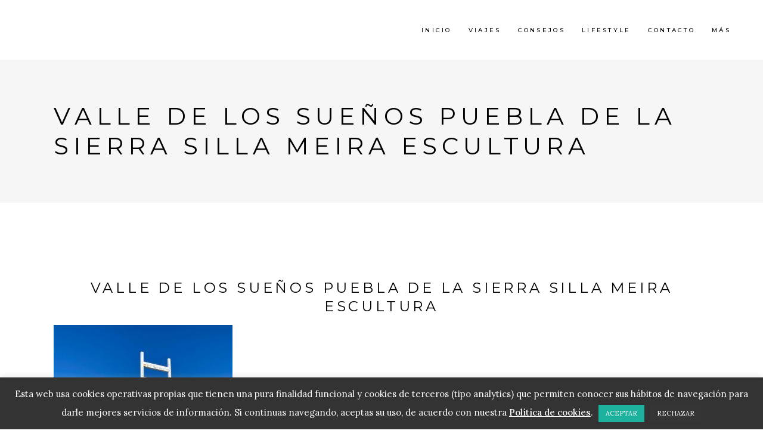

--- FILE ---
content_type: text/html; charset=UTF-8
request_url: https://www.viajealatardecer.com/2022/02/ruta-silla-meira-valle-suenos-puebla-sierra.html/valle-de-los-suen%CC%83os-puebla-de-la-sierra-silla-meira-escultura
body_size: 21684
content:
<!DOCTYPE html><html lang="es"><head><meta charset="UTF-8"/><link rel="stylesheet" media="print" onload="this.onload=null;this.media='all';" id="ao_optimized_gfonts" href="https://fonts.googleapis.com/css?family=Montserrat%3A300%2C300i%2C400%2C400i%2C500%2C500i%2Ckdf-post-info-category700%7CLora%3A300%2C300i%2C400%2C400i%2C500%2C500i%2Ckdf-post-info-category700%7CEpicRide%3A300%2C300i%2C400%2C400i%2C500%2C500i%2Ckdf-post-info-category700&amp;display=swap"><link rel="profile" href="https://gmpg.org/xfn/11"/><meta name="viewport" content="width=device-width,initial-scale=1,user-scalable=yes"><meta name='robots' content='index, follow, max-image-preview:large, max-snippet:-1, max-video-preview:-1' /> <script>window._wca = window._wca || [];</script> <title>Valle de los Sueños Puebla de la Sierra Silla Meira escultura - Viaje al Atardecer</title><link rel="canonical" href="https://www.viajealatardecer.com/2022/02/ruta-silla-meira-valle-suenos-puebla-sierra.html/valle-de-los-sueños-puebla-de-la-sierra-silla-meira-escultura/" /><meta property="og:locale" content="es_ES" /><meta property="og:type" content="article" /><meta property="og:title" content="Valle de los Sueños Puebla de la Sierra Silla Meira escultura - Viaje al Atardecer" /><meta property="og:url" content="https://www.viajealatardecer.com/2022/02/ruta-silla-meira-valle-suenos-puebla-sierra.html/valle-de-los-sueños-puebla-de-la-sierra-silla-meira-escultura/" /><meta property="og:site_name" content="Viaje al Atardecer" /><meta property="og:image" content="https://www.viajealatardecer.com/2022/02/ruta-silla-meira-valle-suenos-puebla-sierra.html/valle-de-los-suen%CC%83os-puebla-de-la-sierra-silla-meira-escultura" /><meta property="og:image:width" content="1000" /><meta property="og:image:height" content="750" /><meta property="og:image:type" content="image/jpeg" /> <script type="application/ld+json" class="yoast-schema-graph">{"@context":"https://schema.org","@graph":[{"@type":"WebPage","@id":"https://www.viajealatardecer.com/2022/02/ruta-silla-meira-valle-suenos-puebla-sierra.html/valle-de-los-suen%CC%83os-puebla-de-la-sierra-silla-meira-escultura/","url":"https://www.viajealatardecer.com/2022/02/ruta-silla-meira-valle-suenos-puebla-sierra.html/valle-de-los-suen%CC%83os-puebla-de-la-sierra-silla-meira-escultura/","name":"Valle de los Sueños Puebla de la Sierra Silla Meira escultura - Viaje al Atardecer","isPartOf":{"@id":"https://www.viajealatardecer.com/#website"},"primaryImageOfPage":{"@id":"https://www.viajealatardecer.com/2022/02/ruta-silla-meira-valle-suenos-puebla-sierra.html/valle-de-los-suen%CC%83os-puebla-de-la-sierra-silla-meira-escultura/#primaryimage"},"image":{"@id":"https://www.viajealatardecer.com/2022/02/ruta-silla-meira-valle-suenos-puebla-sierra.html/valle-de-los-suen%CC%83os-puebla-de-la-sierra-silla-meira-escultura/#primaryimage"},"thumbnailUrl":"https://www.viajealatardecer.com/wp-content/uploads/2022/02/Valle-de-los-Sueños-Puebla-de-la-Sierra-Silla-Meira-escultura.jpg","datePublished":"2022-02-01T21:54:45+00:00","breadcrumb":{"@id":"https://www.viajealatardecer.com/2022/02/ruta-silla-meira-valle-suenos-puebla-sierra.html/valle-de-los-suen%CC%83os-puebla-de-la-sierra-silla-meira-escultura/#breadcrumb"},"inLanguage":"es","potentialAction":[{"@type":"ReadAction","target":["https://www.viajealatardecer.com/2022/02/ruta-silla-meira-valle-suenos-puebla-sierra.html/valle-de-los-suen%CC%83os-puebla-de-la-sierra-silla-meira-escultura/"]}]},{"@type":"ImageObject","inLanguage":"es","@id":"https://www.viajealatardecer.com/2022/02/ruta-silla-meira-valle-suenos-puebla-sierra.html/valle-de-los-suen%CC%83os-puebla-de-la-sierra-silla-meira-escultura/#primaryimage","url":"https://www.viajealatardecer.com/wp-content/uploads/2022/02/Valle-de-los-Sueños-Puebla-de-la-Sierra-Silla-Meira-escultura.jpg","contentUrl":"https://www.viajealatardecer.com/wp-content/uploads/2022/02/Valle-de-los-Sueños-Puebla-de-la-Sierra-Silla-Meira-escultura.jpg","width":1000,"height":750},{"@type":"BreadcrumbList","@id":"https://www.viajealatardecer.com/2022/02/ruta-silla-meira-valle-suenos-puebla-sierra.html/valle-de-los-suen%CC%83os-puebla-de-la-sierra-silla-meira-escultura/#breadcrumb","itemListElement":[{"@type":"ListItem","position":1,"name":"Portada","item":"https://www.viajealatardecer.com/"},{"@type":"ListItem","position":2,"name":"Ruta a la Silla de Meira en el Valle de los Sueños de Puebla de la Sierra","item":"https://www.viajealatardecer.com/2022/02/ruta-silla-meira-valle-suenos-puebla-sierra.html"},{"@type":"ListItem","position":3,"name":"Valle de los Sueños Puebla de la Sierra Silla Meira escultura"}]},{"@type":"WebSite","@id":"https://www.viajealatardecer.com/#website","url":"https://www.viajealatardecer.com/","name":"Viaje al Atardecer","description":"Blog de viajes y escapadas a lo largo del Mundo","potentialAction":[{"@type":"SearchAction","target":{"@type":"EntryPoint","urlTemplate":"https://www.viajealatardecer.com/?s={search_term_string}"},"query-input":{"@type":"PropertyValueSpecification","valueRequired":true,"valueName":"search_term_string"}}],"inLanguage":"es"}]}</script> <link rel='dns-prefetch' href='//www.viajealatardecer.com' /><link rel='dns-prefetch' href='//stats.wp.com' /><link rel='dns-prefetch' href='//secure.gravatar.com' /><link rel='dns-prefetch' href='//cdn.openshareweb.com' /><link rel='dns-prefetch' href='//cdn.shareaholic.net' /><link rel='dns-prefetch' href='//www.shareaholic.net' /><link rel='dns-prefetch' href='//analytics.shareaholic.com' /><link rel='dns-prefetch' href='//recs.shareaholic.com' /><link rel='dns-prefetch' href='//partner.shareaholic.com' /><link rel='dns-prefetch' href='//v0.wordpress.com' /><link href='https://fonts.gstatic.com' crossorigin='anonymous' rel='preconnect' /><link rel="alternate" type="application/rss+xml" title="Viaje al Atardecer &raquo; Feed" href="https://www.viajealatardecer.com/feed" /><link rel="alternate" type="application/rss+xml" title="Viaje al Atardecer &raquo; Feed de los comentarios" href="https://www.viajealatardecer.com/comments/feed" /><link rel="alternate" type="application/rss+xml" title="Viaje al Atardecer &raquo; Comentario Valle de los Sueños Puebla de la Sierra Silla Meira escultura del feed" href="https://www.viajealatardecer.com/2022/02/ruta-silla-meira-valle-suenos-puebla-sierra.html/valle-de-los-suen%cc%83os-puebla-de-la-sierra-silla-meira-escultura/feed" /><link rel='preload' href='//cdn.shareaholic.net/assets/pub/shareaholic.js' as='script'/> <script data-no-minify='1' data-cfasync='false'>_SHR_SETTINGS = {"endpoints":{"local_recs_url":"https:\/\/www.viajealatardecer.com\/wp-admin\/admin-ajax.php?action=shareaholic_permalink_related","ajax_url":"https:\/\/www.viajealatardecer.com\/wp-admin\/admin-ajax.php","share_counts_url":"https:\/\/www.viajealatardecer.com\/wp-admin\/admin-ajax.php?action=shareaholic_share_counts_api"},"site_id":"c99afe8d326689022232b6998c89b9f1","url_components":{"year":"2022","monthnum":"02","day":"01","hour":"22","minute":"54","second":"45","post_id":"7554","postname":"valle-de-los-suen%cc%83os-puebla-de-la-sierra-silla-meira-escultura","category":"noticias2"}};</script> <script data-no-minify='1' data-cfasync='false' src='//cdn.shareaholic.net/assets/pub/shareaholic.js' data-shr-siteid='c99afe8d326689022232b6998c89b9f1' async ></script> <meta name='shareaholic:site_name' content='Viaje al Atardecer' /><meta name='shareaholic:language' content='es' /><meta name='shareaholic:url' content='https://www.viajealatardecer.com/2022/02/ruta-silla-meira-valle-suenos-puebla-sierra.html/valle-de-los-suen%cc%83os-puebla-de-la-sierra-silla-meira-escultura' /><meta name='shareaholic:keywords' content='tag:comunidad de madrid, tag:madrid, tag:naturaleza, tag:planes con niños, tag:ruta, tag:senderismo, tag:turismo, tag:valle de los sueños, tag:ruta silla meira en el valle de los sueños de puebla de la sierra, cat:escapadas, type:attachment' /><meta name='shareaholic:article_published_time' content='2022-02-01T22:54:45+01:00' /><meta name='shareaholic:article_modified_time' content='2022-02-01T22:54:45+01:00' /><meta name='shareaholic:shareable_page' content='true' /><meta name='shareaholic:article_visibility' content='private' /><meta name='shareaholic:article_author_name' content='Laura RS' /><meta name='shareaholic:site_id' content='c99afe8d326689022232b6998c89b9f1' /><meta name='shareaholic:wp_version' content='9.7.13' /><meta property='og:image' content='https://www.viajealatardecer.com/wp-content/uploads/2022/02/Valle-de-los-Sueños-Puebla-de-la-Sierra-Silla-Meira-escultura-150x150.jpg' />  <script type="text/javascript">window._wpemojiSettings = {"baseUrl":"https:\/\/s.w.org\/images\/core\/emoji\/15.0.3\/72x72\/","ext":".png","svgUrl":"https:\/\/s.w.org\/images\/core\/emoji\/15.0.3\/svg\/","svgExt":".svg","source":{"concatemoji":"https:\/\/www.viajealatardecer.com\/wp-includes\/js\/wp-emoji-release.min.js?ver=5887067f300b0a94da39775e414549b8"}};
/*! This file is auto-generated */
!function(i,n){var o,s,e;function c(e){try{var t={supportTests:e,timestamp:(new Date).valueOf()};sessionStorage.setItem(o,JSON.stringify(t))}catch(e){}}function p(e,t,n){e.clearRect(0,0,e.canvas.width,e.canvas.height),e.fillText(t,0,0);var t=new Uint32Array(e.getImageData(0,0,e.canvas.width,e.canvas.height).data),r=(e.clearRect(0,0,e.canvas.width,e.canvas.height),e.fillText(n,0,0),new Uint32Array(e.getImageData(0,0,e.canvas.width,e.canvas.height).data));return t.every(function(e,t){return e===r[t]})}function u(e,t,n){switch(t){case"flag":return n(e,"\ud83c\udff3\ufe0f\u200d\u26a7\ufe0f","\ud83c\udff3\ufe0f\u200b\u26a7\ufe0f")?!1:!n(e,"\ud83c\uddfa\ud83c\uddf3","\ud83c\uddfa\u200b\ud83c\uddf3")&&!n(e,"\ud83c\udff4\udb40\udc67\udb40\udc62\udb40\udc65\udb40\udc6e\udb40\udc67\udb40\udc7f","\ud83c\udff4\u200b\udb40\udc67\u200b\udb40\udc62\u200b\udb40\udc65\u200b\udb40\udc6e\u200b\udb40\udc67\u200b\udb40\udc7f");case"emoji":return!n(e,"\ud83d\udc26\u200d\u2b1b","\ud83d\udc26\u200b\u2b1b")}return!1}function f(e,t,n){var r="undefined"!=typeof WorkerGlobalScope&&self instanceof WorkerGlobalScope?new OffscreenCanvas(300,150):i.createElement("canvas"),a=r.getContext("2d",{willReadFrequently:!0}),o=(a.textBaseline="top",a.font="600 32px Arial",{});return e.forEach(function(e){o[e]=t(a,e,n)}),o}function t(e){var t=i.createElement("script");t.src=e,t.defer=!0,i.head.appendChild(t)}"undefined"!=typeof Promise&&(o="wpEmojiSettingsSupports",s=["flag","emoji"],n.supports={everything:!0,everythingExceptFlag:!0},e=new Promise(function(e){i.addEventListener("DOMContentLoaded",e,{once:!0})}),new Promise(function(t){var n=function(){try{var e=JSON.parse(sessionStorage.getItem(o));if("object"==typeof e&&"number"==typeof e.timestamp&&(new Date).valueOf()<e.timestamp+604800&&"object"==typeof e.supportTests)return e.supportTests}catch(e){}return null}();if(!n){if("undefined"!=typeof Worker&&"undefined"!=typeof OffscreenCanvas&&"undefined"!=typeof URL&&URL.createObjectURL&&"undefined"!=typeof Blob)try{var e="postMessage("+f.toString()+"("+[JSON.stringify(s),u.toString(),p.toString()].join(",")+"));",r=new Blob([e],{type:"text/javascript"}),a=new Worker(URL.createObjectURL(r),{name:"wpTestEmojiSupports"});return void(a.onmessage=function(e){c(n=e.data),a.terminate(),t(n)})}catch(e){}c(n=f(s,u,p))}t(n)}).then(function(e){for(var t in e)n.supports[t]=e[t],n.supports.everything=n.supports.everything&&n.supports[t],"flag"!==t&&(n.supports.everythingExceptFlag=n.supports.everythingExceptFlag&&n.supports[t]);n.supports.everythingExceptFlag=n.supports.everythingExceptFlag&&!n.supports.flag,n.DOMReady=!1,n.readyCallback=function(){n.DOMReady=!0}}).then(function(){return e}).then(function(){var e;n.supports.everything||(n.readyCallback(),(e=n.source||{}).concatemoji?t(e.concatemoji):e.wpemoji&&e.twemoji&&(t(e.twemoji),t(e.wpemoji)))}))}((window,document),window._wpemojiSettings);</script> <style id='wp-emoji-styles-inline-css' type='text/css'>img.wp-smiley, img.emoji {
		display: inline !important;
		border: none !important;
		box-shadow: none !important;
		height: 1em !important;
		width: 1em !important;
		margin: 0 0.07em !important;
		vertical-align: -0.1em !important;
		background: none !important;
		padding: 0 !important;
	}</style><style id='wp-block-library-inline-css' type='text/css'>:root{--wp-admin-theme-color:#007cba;--wp-admin-theme-color--rgb:0,124,186;--wp-admin-theme-color-darker-10:#006ba1;--wp-admin-theme-color-darker-10--rgb:0,107,161;--wp-admin-theme-color-darker-20:#005a87;--wp-admin-theme-color-darker-20--rgb:0,90,135;--wp-admin-border-width-focus:2px;--wp-block-synced-color:#7a00df;--wp-block-synced-color--rgb:122,0,223;--wp-bound-block-color:var(--wp-block-synced-color)}@media (min-resolution:192dpi){:root{--wp-admin-border-width-focus:1.5px}}.wp-element-button{cursor:pointer}:root{--wp--preset--font-size--normal:16px;--wp--preset--font-size--huge:42px}:root .has-very-light-gray-background-color{background-color:#eee}:root .has-very-dark-gray-background-color{background-color:#313131}:root .has-very-light-gray-color{color:#eee}:root .has-very-dark-gray-color{color:#313131}:root .has-vivid-green-cyan-to-vivid-cyan-blue-gradient-background{background:linear-gradient(135deg,#00d084,#0693e3)}:root .has-purple-crush-gradient-background{background:linear-gradient(135deg,#34e2e4,#4721fb 50%,#ab1dfe)}:root .has-hazy-dawn-gradient-background{background:linear-gradient(135deg,#faaca8,#dad0ec)}:root .has-subdued-olive-gradient-background{background:linear-gradient(135deg,#fafae1,#67a671)}:root .has-atomic-cream-gradient-background{background:linear-gradient(135deg,#fdd79a,#004a59)}:root .has-nightshade-gradient-background{background:linear-gradient(135deg,#330968,#31cdcf)}:root .has-midnight-gradient-background{background:linear-gradient(135deg,#020381,#2874fc)}.has-regular-font-size{font-size:1em}.has-larger-font-size{font-size:2.625em}.has-normal-font-size{font-size:var(--wp--preset--font-size--normal)}.has-huge-font-size{font-size:var(--wp--preset--font-size--huge)}.has-text-align-center{text-align:center}.has-text-align-left{text-align:left}.has-text-align-right{text-align:right}#end-resizable-editor-section{display:none}.aligncenter{clear:both}.items-justified-left{justify-content:flex-start}.items-justified-center{justify-content:center}.items-justified-right{justify-content:flex-end}.items-justified-space-between{justify-content:space-between}.screen-reader-text{border:0;clip:rect(1px,1px,1px,1px);clip-path:inset(50%);height:1px;margin:-1px;overflow:hidden;padding:0;position:absolute;width:1px;word-wrap:normal!important}.screen-reader-text:focus{background-color:#ddd;clip:auto!important;clip-path:none;color:#444;display:block;font-size:1em;height:auto;left:5px;line-height:normal;padding:15px 23px 14px;text-decoration:none;top:5px;width:auto;z-index:100000}html :where(.has-border-color){border-style:solid}html :where([style*=border-top-color]){border-top-style:solid}html :where([style*=border-right-color]){border-right-style:solid}html :where([style*=border-bottom-color]){border-bottom-style:solid}html :where([style*=border-left-color]){border-left-style:solid}html :where([style*=border-width]){border-style:solid}html :where([style*=border-top-width]){border-top-style:solid}html :where([style*=border-right-width]){border-right-style:solid}html :where([style*=border-bottom-width]){border-bottom-style:solid}html :where([style*=border-left-width]){border-left-style:solid}html :where(img[class*=wp-image-]){height:auto;max-width:100%}:where(figure){margin:0 0 1em}html :where(.is-position-sticky){--wp-admin--admin-bar--position-offset:var(--wp-admin--admin-bar--height,0px)}@media screen and (max-width:600px){html :where(.is-position-sticky){--wp-admin--admin-bar--position-offset:0px}}</style><style id='classic-theme-styles-inline-css' type='text/css'>/*! This file is auto-generated */
.wp-block-button__link{color:#fff;background-color:#32373c;border-radius:9999px;box-shadow:none;text-decoration:none;padding:calc(.667em + 2px) calc(1.333em + 2px);font-size:1.125em}.wp-block-file__button{background:#32373c;color:#fff;text-decoration:none}</style><link rel='stylesheet' id='contact-form-7-css' href='https://www.viajealatardecer.com/wp-content/plugins/contact-form-7/includes/css/styles.css?ver=6.0.6' type='text/css' media='all' /><link rel='stylesheet' id='cookie-law-info-css' href='https://www.viajealatardecer.com/wp-content/plugins/cookie-law-info/legacy/public/css/cookie-law-info-public.css?ver=3.3.6' type='text/css' media='all' /><link rel='stylesheet' id='cookie-law-info-gdpr-css' href='https://www.viajealatardecer.com/wp-content/plugins/cookie-law-info/legacy/public/css/cookie-law-info-gdpr.css?ver=3.3.6' type='text/css' media='all' /><link rel='stylesheet' id='ctf_styles-css' href='https://www.viajealatardecer.com/wp-content/plugins/custom-twitter-feeds/css/ctf-styles.min.css?ver=2.2.4' type='text/css' media='all' /><link rel='stylesheet' id='sr7css-css' href='//www.viajealatardecer.com/wp-content/plugins/revslider/public/css/sr7.css?ver=6.7.20' type='text/css' media='all' /><style id='woocommerce-inline-inline-css' type='text/css'>.woocommerce form .form-row .required { visibility: visible; }</style><link rel='stylesheet' id='qi-addons-for-elementor-grid-style-css' href='https://www.viajealatardecer.com/wp-content/plugins/qi-addons-for-elementor/assets/css/grid.min.css?ver=1.8.1' type='text/css' media='all' /><link rel='stylesheet' id='qi-addons-for-elementor-helper-parts-style-css' href='https://www.viajealatardecer.com/wp-content/plugins/qi-addons-for-elementor/assets/css/helper-parts.min.css?ver=1.8.1' type='text/css' media='all' /><link rel='stylesheet' id='qi-addons-for-elementor-style-css' href='https://www.viajealatardecer.com/wp-content/plugins/qi-addons-for-elementor/assets/css/main.min.css?ver=1.8.1' type='text/css' media='all' /><link rel='stylesheet' id='qode-quick-view-for-woocommerce-main-css' href='https://www.viajealatardecer.com/wp-content/plugins/qode-quick-view-for-woocommerce/assets/css/main.min.css?ver=1.1.1' type='text/css' media='all' /><link rel='stylesheet' id='qode-wishlist-for-woocommerce-main-css' href='https://www.viajealatardecer.com/wp-content/plugins/qode-wishlist-for-woocommerce/assets/css/main.min.css?ver=1.2.4' type='text/css' media='all' /><link rel='stylesheet' id='backpacktraveler-mikado-default-style-css' href='https://www.viajealatardecer.com/wp-content/themes/backpacktraveler/style.css?ver=5887067f300b0a94da39775e414549b8' type='text/css' media='all' /><link rel='stylesheet' id='backpacktraveler-mikado-modules-css' href='https://www.viajealatardecer.com/wp-content/themes/backpacktraveler/assets/css/modules.min.css?ver=5887067f300b0a94da39775e414549b8' type='text/css' media='all' /><link rel='stylesheet' id='backpacktraveler-mikado-dripicons-css' href='https://www.viajealatardecer.com/wp-content/themes/backpacktraveler/framework/lib/icons-pack/dripicons/dripicons.css?ver=5887067f300b0a94da39775e414549b8' type='text/css' media='all' /><link rel='stylesheet' id='backpacktraveler-mikado-font_elegant-css' href='https://www.viajealatardecer.com/wp-content/themes/backpacktraveler/framework/lib/icons-pack/elegant-icons/style.min.css?ver=5887067f300b0a94da39775e414549b8' type='text/css' media='all' /><link rel='stylesheet' id='backpacktraveler-mikado-font_awesome-css' href='https://www.viajealatardecer.com/wp-content/themes/backpacktraveler/framework/lib/icons-pack/font-awesome/css/fontawesome-all.min.css?ver=5887067f300b0a94da39775e414549b8' type='text/css' media='all' /><link rel='stylesheet' id='backpacktraveler-mikado-ion_icons-css' href='https://www.viajealatardecer.com/wp-content/themes/backpacktraveler/framework/lib/icons-pack/ion-icons/css/ionicons.min.css?ver=5887067f300b0a94da39775e414549b8' type='text/css' media='all' /><link rel='stylesheet' id='backpacktraveler-mikado-linea_icons-css' href='https://www.viajealatardecer.com/wp-content/themes/backpacktraveler/framework/lib/icons-pack/linea-icons/style.css?ver=5887067f300b0a94da39775e414549b8' type='text/css' media='all' /><link rel='stylesheet' id='backpacktraveler-mikado-linear_icons-css' href='https://www.viajealatardecer.com/wp-content/themes/backpacktraveler/framework/lib/icons-pack/linear-icons/style.css?ver=5887067f300b0a94da39775e414549b8' type='text/css' media='all' /><link rel='stylesheet' id='backpacktraveler-mikado-simple_line_icons-css' href='https://www.viajealatardecer.com/wp-content/themes/backpacktraveler/framework/lib/icons-pack/simple-line-icons/simple-line-icons.css?ver=5887067f300b0a94da39775e414549b8' type='text/css' media='all' /><link rel='stylesheet' id='mediaelement-css' href='https://www.viajealatardecer.com/wp-includes/js/mediaelement/mediaelementplayer-legacy.min.css?ver=4.2.17' type='text/css' media='all' /><link rel='stylesheet' id='wp-mediaelement-css' href='https://www.viajealatardecer.com/wp-includes/js/mediaelement/wp-mediaelement.min.css?ver=5887067f300b0a94da39775e414549b8' type='text/css' media='all' /><link rel='stylesheet' id='backpacktraveler-mikado-style-dynamic-css' href='https://www.viajealatardecer.com/wp-content/themes/backpacktraveler/assets/css/style_dynamic.css?ver=1730031837' type='text/css' media='all' /><link rel='stylesheet' id='backpacktraveler-mikado-modules-responsive-css' href='https://www.viajealatardecer.com/wp-content/themes/backpacktraveler/assets/css/modules-responsive.min.css?ver=5887067f300b0a94da39775e414549b8' type='text/css' media='all' /><link rel='stylesheet' id='backpacktraveler-mikado-style-dynamic-responsive-css' href='https://www.viajealatardecer.com/wp-content/themes/backpacktraveler/assets/css/style_dynamic_responsive.css?ver=1730031837' type='text/css' media='all' /><link rel='stylesheet' id='backpacktraveler-core-dashboard-style-css' href='https://www.viajealatardecer.com/wp-content/plugins/backpacktraveler-core/core-dashboard/assets/css/core-dashboard.min.css?ver=5887067f300b0a94da39775e414549b8' type='text/css' media='all' /><link rel='stylesheet' id='swiper-css' href='https://www.viajealatardecer.com/wp-content/plugins/qi-addons-for-elementor/assets/plugins/swiper/8.4.5/swiper.min.css?ver=5887067f300b0a94da39775e414549b8' type='text/css' media='all' /> <script type="text/javascript" src="https://www.viajealatardecer.com/wp-includes/js/jquery/jquery.min.js?ver=3.7.1" id="jquery-core-js"></script> <script type="text/javascript" id="cookie-law-info-js-extra">var Cli_Data = {"nn_cookie_ids":[],"cookielist":[],"non_necessary_cookies":[],"ccpaEnabled":"","ccpaRegionBased":"","ccpaBarEnabled":"","strictlyEnabled":["necessary","obligatoire"],"ccpaType":"gdpr","js_blocking":"","custom_integration":"","triggerDomRefresh":"","secure_cookies":""};
var cli_cookiebar_settings = {"animate_speed_hide":"500","animate_speed_show":"500","background":"#333333","border":"#333333","border_on":"","button_1_button_colour":"#1db29e","button_1_button_hover":"#178e7e","button_1_link_colour":"#fff","button_1_as_button":"1","button_1_new_win":"","button_2_button_colour":"#ffffff","button_2_button_hover":"#cccccc","button_2_link_colour":"#ffffff","button_2_as_button":"","button_2_hidebar":"","button_3_button_colour":"#353535","button_3_button_hover":"#2a2a2a","button_3_link_colour":"#fff","button_3_as_button":"1","button_3_new_win":"","button_4_button_colour":"#000","button_4_button_hover":"#000000","button_4_link_colour":"#fff","button_4_as_button":"1","button_7_button_colour":"#61a229","button_7_button_hover":"#4e8221","button_7_link_colour":"#fff","button_7_as_button":"1","button_7_new_win":"","font_family":"inherit","header_fix":"","notify_animate_hide":"1","notify_animate_show":"","notify_div_id":"#cookie-law-info-bar","notify_position_horizontal":"right","notify_position_vertical":"bottom","scroll_close":"","scroll_close_reload":"","accept_close_reload":"","reject_close_reload":"","showagain_tab":"","showagain_background":"#fff","showagain_border":"#000","showagain_div_id":"#cookie-law-info-again","showagain_x_position":"20px","text":"#ffffff","show_once_yn":"","show_once":"8000","logging_on":"","as_popup":"","popup_overlay":"1","bar_heading_text":"","cookie_bar_as":"banner","popup_showagain_position":"bottom-right","widget_position":"left"};
var log_object = {"ajax_url":"https:\/\/www.viajealatardecer.com\/wp-admin\/admin-ajax.php"};</script> <script type="text/javascript" id="wc-add-to-cart-js-extra">var wc_add_to_cart_params = {"ajax_url":"\/wp-admin\/admin-ajax.php","wc_ajax_url":"\/?wc-ajax=%%endpoint%%","i18n_view_cart":"Ver carrito","cart_url":"https:\/\/www.viajealatardecer.com\/carrito","is_cart":"","cart_redirect_after_add":"no"};</script> <script type="text/javascript" id="woocommerce-js-extra">var woocommerce_params = {"ajax_url":"\/wp-admin\/admin-ajax.php","wc_ajax_url":"\/?wc-ajax=%%endpoint%%"};</script> <script type="text/javascript" id="wpgmza_data-js-extra">var wpgmza_google_api_status = {"message":"Enqueued","code":"ENQUEUED"};</script> <script type="text/javascript" src="https://stats.wp.com/s-202547.js" id="woocommerce-analytics-js" defer="defer" data-wp-strategy="defer"></script> <script></script><link rel="https://api.w.org/" href="https://www.viajealatardecer.com/wp-json/" /><link rel="alternate" title="JSON" type="application/json" href="https://www.viajealatardecer.com/wp-json/wp/v2/media/7554" /><link rel="EditURI" type="application/rsd+xml" title="RSD" href="https://www.viajealatardecer.com/xmlrpc.php?rsd" /><link rel='shortlink' href='https://wp.me/a3SvXv-1XQ' /><link rel="alternate" title="oEmbed (JSON)" type="application/json+oembed" href="https://www.viajealatardecer.com/wp-json/oembed/1.0/embed?url=https%3A%2F%2Fwww.viajealatardecer.com%2F2022%2F02%2Fruta-silla-meira-valle-suenos-puebla-sierra.html%2Fvalle-de-los-suen%25cc%2583os-puebla-de-la-sierra-silla-meira-escultura" /><link rel="alternate" title="oEmbed (XML)" type="text/xml+oembed" href="https://www.viajealatardecer.com/wp-json/oembed/1.0/embed?url=https%3A%2F%2Fwww.viajealatardecer.com%2F2022%2F02%2Fruta-silla-meira-valle-suenos-puebla-sierra.html%2Fvalle-de-los-suen%25cc%2583os-puebla-de-la-sierra-silla-meira-escultura&#038;format=xml" />  <script>(function(i,s,o,g,r,a,m){i['GoogleAnalyticsObject']=r;i[r]=i[r]||function(){
			(i[r].q=i[r].q||[]).push(arguments)},i[r].l=1*new Date();a=s.createElement(o),
			m=s.getElementsByTagName(o)[0];a.async=1;a.src=g;m.parentNode.insertBefore(a,m)
			})(window,document,'script','https://www.google-analytics.com/analytics.js','ga');
			ga('create', 'G-W62Z8M47XK', 'auto');
			ga('require', 'displayfeatures');
			ga('require', 'linkid');
			ga('send', 'pageview');</script>  <script async src="https://www.googletagmanager.com/gtag/js?id=G-W62Z8M47XK"></script> <script>window.dataLayer = window.dataLayer || [];
  function gtag(){dataLayer.push(arguments);}
  gtag('js', new Date());

  gtag('config', 'G-W62Z8M47XK');</script> <script type="text/javascript">(function(url){
	if(/(?:Chrome\/26\.0\.1410\.63 Safari\/537\.31|WordfenceTestMonBot)/.test(navigator.userAgent)){ return; }
	var addEvent = function(evt, handler) {
		if (window.addEventListener) {
			document.addEventListener(evt, handler, false);
		} else if (window.attachEvent) {
			document.attachEvent('on' + evt, handler);
		}
	};
	var removeEvent = function(evt, handler) {
		if (window.removeEventListener) {
			document.removeEventListener(evt, handler, false);
		} else if (window.detachEvent) {
			document.detachEvent('on' + evt, handler);
		}
	};
	var evts = 'contextmenu dblclick drag dragend dragenter dragleave dragover dragstart drop keydown keypress keyup mousedown mousemove mouseout mouseover mouseup mousewheel scroll'.split(' ');
	var logHuman = function() {
		if (window.wfLogHumanRan) { return; }
		window.wfLogHumanRan = true;
		var wfscr = document.createElement('script');
		wfscr.type = 'text/javascript';
		wfscr.async = true;
		wfscr.src = url + '&r=' + Math.random();
		(document.getElementsByTagName('head')[0]||document.getElementsByTagName('body')[0]).appendChild(wfscr);
		for (var i = 0; i < evts.length; i++) {
			removeEvent(evts[i], logHuman);
		}
	};
	for (var i = 0; i < evts.length; i++) {
		addEvent(evts[i], logHuman);
	}
})('//www.viajealatardecer.com/?wordfence_lh=1&hid=5B0389CB2DDF5D8034BC1E6766273CC5');</script> <style>img#wpstats{display:none}</style><noscript><style>.woocommerce-product-gallery{ opacity: 1 !important; }</style></noscript><meta name="generator" content="Elementor 3.24.7; features: additional_custom_breakpoints; settings: css_print_method-external, google_font-enabled, font_display-swap"><style>.e-con.e-parent:nth-of-type(n+4):not(.e-lazyloaded):not(.e-no-lazyload),
				.e-con.e-parent:nth-of-type(n+4):not(.e-lazyloaded):not(.e-no-lazyload) * {
					background-image: none !important;
				}
				@media screen and (max-height: 1024px) {
					.e-con.e-parent:nth-of-type(n+3):not(.e-lazyloaded):not(.e-no-lazyload),
					.e-con.e-parent:nth-of-type(n+3):not(.e-lazyloaded):not(.e-no-lazyload) * {
						background-image: none !important;
					}
				}
				@media screen and (max-height: 640px) {
					.e-con.e-parent:nth-of-type(n+2):not(.e-lazyloaded):not(.e-no-lazyload),
					.e-con.e-parent:nth-of-type(n+2):not(.e-lazyloaded):not(.e-no-lazyload) * {
						background-image: none !important;
					}
				}</style><meta name="generator" content="Powered by WPBakery Page Builder - drag and drop page builder for WordPress."/><link rel="preconnect" href="https://fonts.googleapis.com"><link rel="preconnect" href="https://fonts.gstatic.com/" crossorigin><meta name="generator" content="Powered by Slider Revolution 6.7.20 - responsive, Mobile-Friendly Slider Plugin for WordPress with comfortable drag and drop interface." /><style id='wp-fonts-local' type='text/css'>@font-face{font-family:Inter;font-style:normal;font-weight:300 900;font-display:fallback;src:url('https://www.viajealatardecer.com/wp-content/plugins/woocommerce/assets/fonts/Inter-VariableFont_slnt,wght.woff2') format('woff2');font-stretch:normal;}
@font-face{font-family:Cardo;font-style:normal;font-weight:400;font-display:fallback;src:url('https://www.viajealatardecer.com/wp-content/plugins/woocommerce/assets/fonts/cardo_normal_400.woff2') format('woff2');}</style><noscript><style>.wpb_animate_when_almost_visible { opacity: 1; }</style></noscript></head><body data-rsssl=1 class="attachment attachment-template-default single single-attachment postid-7554 attachmentid-7554 attachment-jpeg theme-backpacktraveler backpacktraveler-core-1.8.1 woocommerce-no-js qodef-qi--no-touch qi-addons-for-elementor-1.8.1 qode-quick-view-for-woocommerce-1.1.1 qqvfw--no-touch qode-wishlist-for-woocommerce-1.2.4 qwfw--no-touch backpacktraveler-ver-2.10.1 mkdf-grid-1100 mkdf-empty-google-api mkdf-wide-dropdown-menu-content-in-grid mkdf-fixed-on-scroll mkdf-dropdown-animate-height mkdf-header-standard mkdf-menu-area-shadow-disable mkdf-menu-area-in-grid-shadow-disable mkdf-menu-area-border-disable mkdf-menu-area-in-grid-border-disable mkdf-logo-area-border-disable mkdf-logo-area-in-grid-border-disable mkdf-header-vertical-shadow-disable mkdf-header-vertical-border-disable mkdf-woocommerce-columns-3 mkdf-woo-medium-space mkdf-woo-pl-info-below-image mkdf-woo-single-thumb-below-image mkdf-woo-single-has-pretty-photo mkdf-default-mobile-header mkdf-sticky-up-mobile-header wpb-js-composer js-comp-ver-7.9 vc_responsive elementor-default elementor-kit-8356 modula-best-grid-gallery" itemscope itemtype="http://schema.org/WebPage"><div class="mkdf-wrapper"><div class="mkdf-wrapper-inner"><header class="mkdf-page-header"><div class="mkdf-fixed-wrapper"><div class="mkdf-menu-area mkdf-menu-right"><div class="mkdf-vertical-align-containers"><div class="mkdf-position-left"><div class="mkdf-position-left-inner"></div></div><div class="mkdf-position-right"><div class="mkdf-position-right-inner"><nav class="mkdf-main-menu mkdf-drop-down mkdf-default-nav"><ul id="menu-menu-1" class="clearfix"><li id="nav-menu-item-4764" class="menu-item menu-item-type-custom menu-item-object-custom menu-item-home  narrow"><a href="https://www.viajealatardecer.com/" class=""><span class="item_outer"><span class="item_text">Inicio</span></span></a></li><li id="nav-menu-item-4783" class="menu-item menu-item-type-custom menu-item-object-custom menu-item-has-children  has_sub narrow"><a href="" class=""><span class="item_outer"><span class="item_text">Viajes</span><i class="mkdf-menu-arrow fa fa-angle-down"></i></span></a><div class="second"><div class="inner"><ul><li id="nav-menu-item-4782" class="menu-item menu-item-type-taxonomy menu-item-object-category "><a href="https://www.viajealatardecer.com/category/nacional" class=""><span class="item_outer"><span class="item_text">Nacionales</span></span></a></li><li id="nav-menu-item-4781" class="menu-item menu-item-type-taxonomy menu-item-object-category "><a href="https://www.viajealatardecer.com/category/internacional" class=""><span class="item_outer"><span class="item_text">Internacionales</span></span></a></li></ul></div></div></li><li id="nav-menu-item-4776" class="menu-item menu-item-type-taxonomy menu-item-object-category  narrow"><a href="https://www.viajealatardecer.com/category/consejos" class=""><span class="item_outer"><span class="item_text">Consejos</span></span></a></li><li id="nav-menu-item-6509" class="menu-item menu-item-type-taxonomy menu-item-object-category  narrow"><a href="https://www.viajealatardecer.com/category/lifestyle" class=""><span class="item_outer"><span class="item_text">Lifestyle</span></span></a></li><li id="nav-menu-item-4836" class="menu-item menu-item-type-post_type menu-item-object-page  narrow"><a href="https://www.viajealatardecer.com/autores" class=""><span class="item_outer"><span class="item_text">Contacto</span></span></a></li><li id="nav-menu-item-4775" class="menu-item menu-item-type-custom menu-item-object-custom menu-item-has-children  has_sub narrow"><a href="" class=""><span class="item_outer"><span class="item_text">Más</span><i class="mkdf-menu-arrow fa fa-angle-down"></i></span></a><div class="second"><div class="inner"><ul><li id="nav-menu-item-4766" class="menu-item menu-item-type-post_type menu-item-object-page "><a href="https://www.viajealatardecer.com/?page_id=472" class=""><span class="item_outer"><span class="item_text">Para tu viaje</span></span></a></li></ul></div></div></li></ul></nav></div></div></div></div></div></header><header class="mkdf-mobile-header"><div class="mkdf-mobile-header-inner"><div class="mkdf-mobile-header-holder"><div class="mkdf-vertical-align-containers"><div class="mkdf-position-left"><div class="mkdf-position-left-inner"></div></div><div class="mkdf-position-right"><div class="mkdf-position-right-inner"><div class="mkdf-mobile-menu-opener mkdf-mobile-menu-opener-icon-pack"> <a href="javascript:void(0)"> <span class="mkdf-mobile-menu-icon"> <span aria-hidden="true" class="mkdf-icon-font-elegant icon_menu "></span> </span> </a></div></div></div></div></div><div class="mkdf-mobile-side-area"><div class="mkdf-close-mobile-side-area-holder"> <i class="mkdf-icon-dripicons dripicon dripicons-cross " ></i></div><div class="mkdf-mobile-side-area-inner"><nav class="mkdf-mobile-nav" role="navigation" aria-label="Mobile Menu"><div class="mkdf-grid"><ul id="menu-menu-2" class=""><li id="mobile-menu-item-4764" class="menu-item menu-item-type-custom menu-item-object-custom menu-item-home "><a href="https://www.viajealatardecer.com/" class=""><span>Inicio</span></a></li><li id="mobile-menu-item-4783" class="menu-item menu-item-type-custom menu-item-object-custom menu-item-has-children  has_sub"><a href="" class=""><span>Viajes</span></a><span class="mobile_arrow"><i class="mkdf-sub-arrow ion-ios-arrow-forward"></i><i class="ion-ios-arrow-down"></i></span><ul class="sub_menu"><li id="mobile-menu-item-4782" class="menu-item menu-item-type-taxonomy menu-item-object-category "><a href="https://www.viajealatardecer.com/category/nacional" class=""><span>Nacionales</span></a></li><li id="mobile-menu-item-4781" class="menu-item menu-item-type-taxonomy menu-item-object-category "><a href="https://www.viajealatardecer.com/category/internacional" class=""><span>Internacionales</span></a></li></ul></li><li id="mobile-menu-item-4776" class="menu-item menu-item-type-taxonomy menu-item-object-category "><a href="https://www.viajealatardecer.com/category/consejos" class=""><span>Consejos</span></a></li><li id="mobile-menu-item-6509" class="menu-item menu-item-type-taxonomy menu-item-object-category "><a href="https://www.viajealatardecer.com/category/lifestyle" class=""><span>Lifestyle</span></a></li><li id="mobile-menu-item-4836" class="menu-item menu-item-type-post_type menu-item-object-page "><a href="https://www.viajealatardecer.com/autores" class=""><span>Contacto</span></a></li><li id="mobile-menu-item-4775" class="menu-item menu-item-type-custom menu-item-object-custom menu-item-has-children  has_sub"><a href="" class=""><span>Más</span></a><span class="mobile_arrow"><i class="mkdf-sub-arrow ion-ios-arrow-forward"></i><i class="ion-ios-arrow-down"></i></span><ul class="sub_menu"><li id="mobile-menu-item-4766" class="menu-item menu-item-type-post_type menu-item-object-page "><a href="https://www.viajealatardecer.com/?page_id=472" class=""><span>Para tu viaje</span></a></li></ul></li></ul></div></nav></div><div class="mkdf-mobile-widget-area"><div class="mkdf-mobile-widget-area-inner"></div></div></div></div></header> <a id='mkdf-back-to-top' href='#'> <span class="mkdf-label-stack"> Top </span> </a><div class="mkdf-content" ><div class="mkdf-content-inner"><div class="mkdf-title-holder mkdf-standard-type mkdf-title-va-header-bottom" style="height: 240px" data-height="240"><div class="mkdf-title-wrapper" style="height: 240px"><div class="mkdf-title-inner"><div class="mkdf-grid"><h1 class="mkdf-page-title entry-title" >Valle de los Sueños Puebla de la Sierra Silla Meira escultura</h1></div></div></div></div><div class="mkdf-container"><div class="mkdf-container-inner clearfix"><div class="mkdf-grid-row mkdf-content-has-sidebar mkdf-grid-huge-gutter"><div class="mkdf-page-content-holder mkdf-grid-col-12"><div class="mkdf-blog-holder mkdf-blog-single mkdf-blog-single-standard"><article id="post-7554" class="post-7554 attachment type-attachment status-inherit hentry"><div class="mkdf-post-content"><div class="mkdf-post-heading"></div><div class="mkdf-post-text"><div class="mkdf-post-text-inner"><div class="mkdf-post-info-top"><h3 itemprop="name" class="entry-title mkdf-post-title" > Valle de los Sueños Puebla de la Sierra Silla Meira escultura</h3><div class="mkdf-post-info-category"></div></div><div class="mkdf-post-text-main"><p class="attachment"><a href='https://www.viajealatardecer.com/wp-content/uploads/2022/02/Valle-de-los-Sueños-Puebla-de-la-Sierra-Silla-Meira-escultura.jpg'><img fetchpriority="high" decoding="async" width="300" height="300" src="https://www.viajealatardecer.com/wp-content/uploads/2022/02/Valle-de-los-Sueños-Puebla-de-la-Sierra-Silla-Meira-escultura-300x300.jpg" class="attachment-medium size-medium" alt="" srcset="https://www.viajealatardecer.com/wp-content/uploads/2022/02/Valle-de-los-Sueños-Puebla-de-la-Sierra-Silla-Meira-escultura-300x300.jpg 300w, https://www.viajealatardecer.com/wp-content/uploads/2022/02/Valle-de-los-Sueños-Puebla-de-la-Sierra-Silla-Meira-escultura-150x150.jpg 150w" sizes="(max-width: 300px) 100vw, 300px" /></a></p></div><div class="mkdf-post-info-bottom-upper-part clearfix"><div class="mkdf-blog-like"> <a href="#" class="mkdf-like" id="mkdf-like-7554-954" title="Like this"><i class="icon_heart_alt"></i><span>0</span></a></div><div class="mkdf-post-info-comments-holder"> <a itemprop="url" class="mkdf-post-info-comments" href="https://www.viajealatardecer.com/2022/02/ruta-silla-meira-valle-suenos-puebla-sierra.html/valle-de-los-suen%cc%83os-puebla-de-la-sierra-silla-meira-escultura#respond"> <span aria-hidden="true" class="mkdf-icon-font-elegant icon_comment_alt " ></span> 0 </a></div></div><div class="mkdf-post-info-bottom clearfix"><div class="mkdf-post-info-bottom-left"><div class="mkdf-post-info-author"> <a itemprop="author" class="mkdf-post-info-author-link" href="https://www.viajealatardecer.com/author/sralaura"> Laura RS </a></div></div><div class="mkdf-post-info-bottom-center"></div><div class="mkdf-post-info-bottom-right"><div itemprop="dateCreated" class="mkdf-post-info-date entry-date published updated"> <a itemprop="url" href="https://www.viajealatardecer.com/2022/02"> 1 de febrero de 2022 </a><meta itemprop="interactionCount" content="UserComments: 0"/></div></div></div></div></div></div></article><div class="mkdf-blog-single-navigation"><div class="mkdf-blog-single-navigation-inner clearfix"></div></div><div class="mkdf-author-description"><div class="mkdf-author-description-inner"><div class="mkdf-author-description-content"><div class="mkdf-author-description-image"> <a itemprop="url" href="https://www.viajealatardecer.com/author/sralaura" title="Valle de los Sueños Puebla de la Sierra Silla Meira escultura"> <img alt='' src='https://secure.gravatar.com/avatar/92559f1c7ce3d2a94b9eec52193993c3?s=180&#038;d=mm&#038;r=g' class='avatar avatar-180 photo' height='180' width='180' /> </a></div><div class="mkdf-author-description-text-holder"><h4 class="mkdf-author-name vcard author"> <a itemprop="url" href="https://www.viajealatardecer.com/author/sralaura" title="Valle de los Sueños Puebla de la Sierra Silla Meira escultura"> <span class="fn"> Laura RS </span> </a></h4><div class="mkdf-author-text"><p itemprop="description">Turistóloga, blogger de viajes. Una appleadicta que se dedica al marketing y la comunicación turística de oficinas de turismo, aerolíneas, turoperadores, hoteles. etc.</p></div></div></div></div></div></div></div><div class="mkdf-sidebar-holder"><aside class="mkdf-sidebar"></aside></div></div></div></div></div></div></div></div><div id="cookie-law-info-bar" data-nosnippet="true"><span>Esta web usa cookies operativas propias que tienen una pura finalidad funcional y cookies de terceros (tipo analytics) que permiten conocer sus hábitos de navegación para darle mejores servicios de información. Si continuas navegando, aceptas su uso, de acuerdo con nuestra <a href="https://www.viajealatardecer.com/politica-de-cookies" id="CONSTANT_OPEN_URL" target="_blank" class="cli-plugin-main-link">Política de cookies</a>. <a role='button' data-cli_action="accept" id="cookie_action_close_header" class="small cli-plugin-button cli-plugin-main-button cookie_action_close_header cli_action_button wt-cli-accept-btn">ACEPTAR</a> <a role='button' id="cookie_action_close_header_reject" class="small cli-plugin-button cli-plugin-main-button cookie_action_close_header_reject cli_action_button wt-cli-reject-btn" data-cli_action="reject">RECHAZAR</a></span></div><div id="cookie-law-info-again" data-nosnippet="true"><span id="cookie_hdr_showagain">Política de Cookies</span></div><div class="cli-modal" data-nosnippet="true" id="cliSettingsPopup" tabindex="-1" role="dialog" aria-labelledby="cliSettingsPopup" aria-hidden="true"><div class="cli-modal-dialog" role="document"><div class="cli-modal-content cli-bar-popup"> <button type="button" class="cli-modal-close" id="cliModalClose"> <svg class="" viewBox="0 0 24 24"><path d="M19 6.41l-1.41-1.41-5.59 5.59-5.59-5.59-1.41 1.41 5.59 5.59-5.59 5.59 1.41 1.41 5.59-5.59 5.59 5.59 1.41-1.41-5.59-5.59z"></path><path d="M0 0h24v24h-24z" fill="none"></path></svg> <span class="wt-cli-sr-only">Cerrar</span> </button><div class="cli-modal-body"><div class="cli-container-fluid cli-tab-container"><div class="cli-row"><div class="cli-col-12 cli-align-items-stretch cli-px-0"><div class="cli-privacy-overview"><h4>Privacy Overview</h4><div class="cli-privacy-content"><div class="cli-privacy-content-text">This website uses cookies to improve your experience while you navigate through the website. Out of these cookies, the cookies that are categorized as necessary are stored on your browser as they are essential for the working of basic functionalities of the website. We also use third-party cookies that help us analyze and understand how you use this website. These cookies will be stored in your browser only with your consent. You also have the option to opt-out of these cookies. But opting out of some of these cookies may have an effect on your browsing experience.</div></div> <a class="cli-privacy-readmore" aria-label="Mostrar más" role="button" data-readmore-text="Mostrar más" data-readless-text="Mostrar menos"></a></div></div><div class="cli-col-12 cli-align-items-stretch cli-px-0 cli-tab-section-container"><div class="cli-tab-section"><div class="cli-tab-header"> <a role="button" tabindex="0" class="cli-nav-link cli-settings-mobile" data-target="necessary" data-toggle="cli-toggle-tab"> Necessary </a><div class="wt-cli-necessary-checkbox"> <input type="checkbox" class="cli-user-preference-checkbox"  id="wt-cli-checkbox-necessary" data-id="checkbox-necessary" checked="checked"  /> <label class="form-check-label" for="wt-cli-checkbox-necessary">Necessary</label></div> <span class="cli-necessary-caption">Siempre activado</span></div><div class="cli-tab-content"><div class="cli-tab-pane cli-fade" data-id="necessary"><div class="wt-cli-cookie-description"> Necessary cookies are absolutely essential for the website to function properly. This category only includes cookies that ensures basic functionalities and security features of the website. These cookies do not store any personal information.</div></div></div></div><div class="cli-tab-section"><div class="cli-tab-header"> <a role="button" tabindex="0" class="cli-nav-link cli-settings-mobile" data-target="non-necessary" data-toggle="cli-toggle-tab"> Non-necessary </a><div class="cli-switch"> <input type="checkbox" id="wt-cli-checkbox-non-necessary" class="cli-user-preference-checkbox"  data-id="checkbox-non-necessary" checked='checked' /> <label for="wt-cli-checkbox-non-necessary" class="cli-slider" data-cli-enable="Activado" data-cli-disable="Desactivado"><span class="wt-cli-sr-only">Non-necessary</span></label></div></div><div class="cli-tab-content"><div class="cli-tab-pane cli-fade" data-id="non-necessary"><div class="wt-cli-cookie-description"> Any cookies that may not be particularly necessary for the website to function and is used specifically to collect user personal data via analytics, ads, other embedded contents are termed as non-necessary cookies. It is mandatory to procure user consent prior to running these cookies on your website.</div></div></div></div></div></div></div></div><div class="cli-modal-footer"><div class="wt-cli-element cli-container-fluid cli-tab-container"><div class="cli-row"><div class="cli-col-12 cli-align-items-stretch cli-px-0"><div class="cli-tab-footer wt-cli-privacy-overview-actions"> <a id="wt-cli-privacy-save-btn" role="button" tabindex="0" data-cli-action="accept" class="wt-cli-privacy-btn cli_setting_save_button wt-cli-privacy-accept-btn cli-btn">GUARDAR Y ACEPTAR</a></div></div></div></div></div></div></div></div><div class="cli-modal-backdrop cli-fade cli-settings-overlay"></div><div class="cli-modal-backdrop cli-fade cli-popupbar-overlay"></div><div style="display:none"><div class="grofile-hash-map-92559f1c7ce3d2a94b9eec52193993c3"></div></div> <script type='text/javascript'>const lazyloadRunObserver = () => {
					const lazyloadBackgrounds = document.querySelectorAll( `.e-con.e-parent:not(.e-lazyloaded)` );
					const lazyloadBackgroundObserver = new IntersectionObserver( ( entries ) => {
						entries.forEach( ( entry ) => {
							if ( entry.isIntersecting ) {
								let lazyloadBackground = entry.target;
								if( lazyloadBackground ) {
									lazyloadBackground.classList.add( 'e-lazyloaded' );
								}
								lazyloadBackgroundObserver.unobserve( entry.target );
							}
						});
					}, { rootMargin: '200px 0px 200px 0px' } );
					lazyloadBackgrounds.forEach( ( lazyloadBackground ) => {
						lazyloadBackgroundObserver.observe( lazyloadBackground );
					} );
				};
				const events = [
					'DOMContentLoaded',
					'elementor/lazyload/observe',
				];
				events.forEach( ( event ) => {
					document.addEventListener( event, lazyloadRunObserver );
				} );</script> <div id="qode-quick-view-for-woocommerce-pop-up" class="qqvfw qqvfw mkdf-backpacktraveler-theme qqvfw-type--pop-up"><div class="qqvfw-m-overlay"></div><div class="qqvfw-m-content"><div class="qqvfw-m-content-inner"> <a class="qqvfw-m-close qqvfw-icon--predefined" href="#" rel="noopener noreferrer"> <svg class="qqvfw-svg--close" xmlns="http://www.w3.org/2000/svg" width="18.1213" height="18.1213" viewBox="0 0 18.1213 18.1213" stroke-miterlimit="10" stroke-width="2"><line x1="1.0607" y1="1.0607" x2="17.0607" y2="17.0607"/><line x1="17.0607" y1="1.0607" x2="1.0607" y2="17.0607"/></svg></a><div class="qqvfw-m-product woocommerce single-product"></div> <span class="qqvfw-m-spinner"> <svg class="qqvfw-svg--spinner" xmlns="http://www.w3.org/2000/svg" viewBox="0 0 512 512"><path d="M304 48c0 26.51-21.49 48-48 48s-48-21.49-48-48 21.49-48 48-48 48 21.49 48 48zm-48 368c-26.51 0-48 21.49-48 48s21.49 48 48 48 48-21.49 48-48-21.49-48-48-48zm208-208c-26.51 0-48 21.49-48 48s21.49 48 48 48 48-21.49 48-48-21.49-48-48-48zM96 256c0-26.51-21.49-48-48-48S0 229.49 0 256s21.49 48 48 48 48-21.49 48-48zm12.922 99.078c-26.51 0-48 21.49-48 48s21.49 48 48 48 48-21.49 48-48c0-26.509-21.491-48-48-48zm294.156 0c-26.51 0-48 21.49-48 48s21.49 48 48 48 48-21.49 48-48c0-26.509-21.49-48-48-48zM108.922 60.922c-26.51 0-48 21.49-48 48s21.49 48 48 48 48-21.49 48-48-21.491-48-48-48z"></path></svg></span></div></div></div> <input type="hidden" class="qqvfw-hidden-type" data-quick-view-type="pop-up" data-quick-view-type-mobile="pop-up" data-quick-view-page-id="7554" value=""><div id="qode-wishlist-for-woocommerce-modal" class="qwfw-m"><div class="qwfw-m-overlay"></div><div class="qwfw-m-content"> <a class="qwfw-m-close" href="#" rel="noopener noreferrer"> <svg class=qwfw-svg--close-modal xmlns="http://www.w3.org/2000/svg" width="18.1213" height="18.1213" viewBox="0 0 18.1213 18.1213" stroke-miterlimit="10" stroke-width="2"><line x1="1.0607" y1="1.0607" x2="17.0607" y2="17.0607"/><line x1="17.0607" y1="1.0607" x2="1.0607" y2="17.0607"/></svg> </a><div class="qwfw-m-product"></div></div></div> <script type='text/javascript'>(function () {
			var c = document.body.className;
			c = c.replace(/woocommerce-no-js/, 'woocommerce-js');
			document.body.className = c;
		})();</script> <div class="pswp" tabindex="-1" role="dialog" aria-hidden="true"><div class="pswp__bg"></div><div class="pswp__scroll-wrap"><div class="pswp__container"><div class="pswp__item"></div><div class="pswp__item"></div><div class="pswp__item"></div></div><div class="pswp__ui pswp__ui--hidden"><div class="pswp__top-bar"><div class="pswp__counter"></div> <button class="pswp__button pswp__button--close" aria-label="Cerrar (Esc)"></button> <button class="pswp__button pswp__button--share" aria-label="Compartir"></button> <button class="pswp__button pswp__button--fs" aria-label="Cambiar a pantalla completa"></button> <button class="pswp__button pswp__button--zoom" aria-label="Ampliar/Reducir"></button><div class="pswp__preloader"><div class="pswp__preloader__icn"><div class="pswp__preloader__cut"><div class="pswp__preloader__donut"></div></div></div></div></div><div class="pswp__share-modal pswp__share-modal--hidden pswp__single-tap"><div class="pswp__share-tooltip"></div></div> <button class="pswp__button pswp__button--arrow--left" aria-label="Anterior (flecha izquierda)"></button> <button class="pswp__button pswp__button--arrow--right" aria-label="Siguiente (flecha derecha)"></button><div class="pswp__caption"><div class="pswp__caption__center"></div></div></div></div></div> <script type="text/template" id="tmpl-variation-template"><div class="woocommerce-variation-description">{{{ data.variation.variation_description }}}</div>
	<div class="woocommerce-variation-price">{{{ data.variation.price_html }}}</div>
	<div class="woocommerce-variation-availability">{{{ data.variation.availability_html }}}</div></script> <script type="text/template" id="tmpl-unavailable-variation-template"><p role="alert">Lo siento, este producto no está disponible. Por favor, elige otra combinación.</p></script> <link rel='stylesheet' id='wc-blocks-style-css' href='https://www.viajealatardecer.com/wp-content/plugins/woocommerce/assets/client/blocks/wc-blocks.css?ver=wc-9.3.3' type='text/css' media='all' /><style id='global-styles-inline-css' type='text/css'>:root{--wp--preset--aspect-ratio--square: 1;--wp--preset--aspect-ratio--4-3: 4/3;--wp--preset--aspect-ratio--3-4: 3/4;--wp--preset--aspect-ratio--3-2: 3/2;--wp--preset--aspect-ratio--2-3: 2/3;--wp--preset--aspect-ratio--16-9: 16/9;--wp--preset--aspect-ratio--9-16: 9/16;--wp--preset--color--black: #000000;--wp--preset--color--cyan-bluish-gray: #abb8c3;--wp--preset--color--white: #ffffff;--wp--preset--color--pale-pink: #f78da7;--wp--preset--color--vivid-red: #cf2e2e;--wp--preset--color--luminous-vivid-orange: #ff6900;--wp--preset--color--luminous-vivid-amber: #fcb900;--wp--preset--color--light-green-cyan: #7bdcb5;--wp--preset--color--vivid-green-cyan: #00d084;--wp--preset--color--pale-cyan-blue: #8ed1fc;--wp--preset--color--vivid-cyan-blue: #0693e3;--wp--preset--color--vivid-purple: #9b51e0;--wp--preset--gradient--vivid-cyan-blue-to-vivid-purple: linear-gradient(135deg,rgba(6,147,227,1) 0%,rgb(155,81,224) 100%);--wp--preset--gradient--light-green-cyan-to-vivid-green-cyan: linear-gradient(135deg,rgb(122,220,180) 0%,rgb(0,208,130) 100%);--wp--preset--gradient--luminous-vivid-amber-to-luminous-vivid-orange: linear-gradient(135deg,rgba(252,185,0,1) 0%,rgba(255,105,0,1) 100%);--wp--preset--gradient--luminous-vivid-orange-to-vivid-red: linear-gradient(135deg,rgba(255,105,0,1) 0%,rgb(207,46,46) 100%);--wp--preset--gradient--very-light-gray-to-cyan-bluish-gray: linear-gradient(135deg,rgb(238,238,238) 0%,rgb(169,184,195) 100%);--wp--preset--gradient--cool-to-warm-spectrum: linear-gradient(135deg,rgb(74,234,220) 0%,rgb(151,120,209) 20%,rgb(207,42,186) 40%,rgb(238,44,130) 60%,rgb(251,105,98) 80%,rgb(254,248,76) 100%);--wp--preset--gradient--blush-light-purple: linear-gradient(135deg,rgb(255,206,236) 0%,rgb(152,150,240) 100%);--wp--preset--gradient--blush-bordeaux: linear-gradient(135deg,rgb(254,205,165) 0%,rgb(254,45,45) 50%,rgb(107,0,62) 100%);--wp--preset--gradient--luminous-dusk: linear-gradient(135deg,rgb(255,203,112) 0%,rgb(199,81,192) 50%,rgb(65,88,208) 100%);--wp--preset--gradient--pale-ocean: linear-gradient(135deg,rgb(255,245,203) 0%,rgb(182,227,212) 50%,rgb(51,167,181) 100%);--wp--preset--gradient--electric-grass: linear-gradient(135deg,rgb(202,248,128) 0%,rgb(113,206,126) 100%);--wp--preset--gradient--midnight: linear-gradient(135deg,rgb(2,3,129) 0%,rgb(40,116,252) 100%);--wp--preset--font-size--small: 13px;--wp--preset--font-size--medium: 20px;--wp--preset--font-size--large: 36px;--wp--preset--font-size--x-large: 42px;--wp--preset--font-family--inter: "Inter", sans-serif;--wp--preset--font-family--cardo: Cardo;--wp--preset--spacing--20: 0.44rem;--wp--preset--spacing--30: 0.67rem;--wp--preset--spacing--40: 1rem;--wp--preset--spacing--50: 1.5rem;--wp--preset--spacing--60: 2.25rem;--wp--preset--spacing--70: 3.38rem;--wp--preset--spacing--80: 5.06rem;--wp--preset--shadow--natural: 6px 6px 9px rgba(0, 0, 0, 0.2);--wp--preset--shadow--deep: 12px 12px 50px rgba(0, 0, 0, 0.4);--wp--preset--shadow--sharp: 6px 6px 0px rgba(0, 0, 0, 0.2);--wp--preset--shadow--outlined: 6px 6px 0px -3px rgba(255, 255, 255, 1), 6px 6px rgba(0, 0, 0, 1);--wp--preset--shadow--crisp: 6px 6px 0px rgba(0, 0, 0, 1);}:where(.is-layout-flex){gap: 0.5em;}:where(.is-layout-grid){gap: 0.5em;}body .is-layout-flex{display: flex;}.is-layout-flex{flex-wrap: wrap;align-items: center;}.is-layout-flex > :is(*, div){margin: 0;}body .is-layout-grid{display: grid;}.is-layout-grid > :is(*, div){margin: 0;}:where(.wp-block-columns.is-layout-flex){gap: 2em;}:where(.wp-block-columns.is-layout-grid){gap: 2em;}:where(.wp-block-post-template.is-layout-flex){gap: 1.25em;}:where(.wp-block-post-template.is-layout-grid){gap: 1.25em;}.has-black-color{color: var(--wp--preset--color--black) !important;}.has-cyan-bluish-gray-color{color: var(--wp--preset--color--cyan-bluish-gray) !important;}.has-white-color{color: var(--wp--preset--color--white) !important;}.has-pale-pink-color{color: var(--wp--preset--color--pale-pink) !important;}.has-vivid-red-color{color: var(--wp--preset--color--vivid-red) !important;}.has-luminous-vivid-orange-color{color: var(--wp--preset--color--luminous-vivid-orange) !important;}.has-luminous-vivid-amber-color{color: var(--wp--preset--color--luminous-vivid-amber) !important;}.has-light-green-cyan-color{color: var(--wp--preset--color--light-green-cyan) !important;}.has-vivid-green-cyan-color{color: var(--wp--preset--color--vivid-green-cyan) !important;}.has-pale-cyan-blue-color{color: var(--wp--preset--color--pale-cyan-blue) !important;}.has-vivid-cyan-blue-color{color: var(--wp--preset--color--vivid-cyan-blue) !important;}.has-vivid-purple-color{color: var(--wp--preset--color--vivid-purple) !important;}.has-black-background-color{background-color: var(--wp--preset--color--black) !important;}.has-cyan-bluish-gray-background-color{background-color: var(--wp--preset--color--cyan-bluish-gray) !important;}.has-white-background-color{background-color: var(--wp--preset--color--white) !important;}.has-pale-pink-background-color{background-color: var(--wp--preset--color--pale-pink) !important;}.has-vivid-red-background-color{background-color: var(--wp--preset--color--vivid-red) !important;}.has-luminous-vivid-orange-background-color{background-color: var(--wp--preset--color--luminous-vivid-orange) !important;}.has-luminous-vivid-amber-background-color{background-color: var(--wp--preset--color--luminous-vivid-amber) !important;}.has-light-green-cyan-background-color{background-color: var(--wp--preset--color--light-green-cyan) !important;}.has-vivid-green-cyan-background-color{background-color: var(--wp--preset--color--vivid-green-cyan) !important;}.has-pale-cyan-blue-background-color{background-color: var(--wp--preset--color--pale-cyan-blue) !important;}.has-vivid-cyan-blue-background-color{background-color: var(--wp--preset--color--vivid-cyan-blue) !important;}.has-vivid-purple-background-color{background-color: var(--wp--preset--color--vivid-purple) !important;}.has-black-border-color{border-color: var(--wp--preset--color--black) !important;}.has-cyan-bluish-gray-border-color{border-color: var(--wp--preset--color--cyan-bluish-gray) !important;}.has-white-border-color{border-color: var(--wp--preset--color--white) !important;}.has-pale-pink-border-color{border-color: var(--wp--preset--color--pale-pink) !important;}.has-vivid-red-border-color{border-color: var(--wp--preset--color--vivid-red) !important;}.has-luminous-vivid-orange-border-color{border-color: var(--wp--preset--color--luminous-vivid-orange) !important;}.has-luminous-vivid-amber-border-color{border-color: var(--wp--preset--color--luminous-vivid-amber) !important;}.has-light-green-cyan-border-color{border-color: var(--wp--preset--color--light-green-cyan) !important;}.has-vivid-green-cyan-border-color{border-color: var(--wp--preset--color--vivid-green-cyan) !important;}.has-pale-cyan-blue-border-color{border-color: var(--wp--preset--color--pale-cyan-blue) !important;}.has-vivid-cyan-blue-border-color{border-color: var(--wp--preset--color--vivid-cyan-blue) !important;}.has-vivid-purple-border-color{border-color: var(--wp--preset--color--vivid-purple) !important;}.has-vivid-cyan-blue-to-vivid-purple-gradient-background{background: var(--wp--preset--gradient--vivid-cyan-blue-to-vivid-purple) !important;}.has-light-green-cyan-to-vivid-green-cyan-gradient-background{background: var(--wp--preset--gradient--light-green-cyan-to-vivid-green-cyan) !important;}.has-luminous-vivid-amber-to-luminous-vivid-orange-gradient-background{background: var(--wp--preset--gradient--luminous-vivid-amber-to-luminous-vivid-orange) !important;}.has-luminous-vivid-orange-to-vivid-red-gradient-background{background: var(--wp--preset--gradient--luminous-vivid-orange-to-vivid-red) !important;}.has-very-light-gray-to-cyan-bluish-gray-gradient-background{background: var(--wp--preset--gradient--very-light-gray-to-cyan-bluish-gray) !important;}.has-cool-to-warm-spectrum-gradient-background{background: var(--wp--preset--gradient--cool-to-warm-spectrum) !important;}.has-blush-light-purple-gradient-background{background: var(--wp--preset--gradient--blush-light-purple) !important;}.has-blush-bordeaux-gradient-background{background: var(--wp--preset--gradient--blush-bordeaux) !important;}.has-luminous-dusk-gradient-background{background: var(--wp--preset--gradient--luminous-dusk) !important;}.has-pale-ocean-gradient-background{background: var(--wp--preset--gradient--pale-ocean) !important;}.has-electric-grass-gradient-background{background: var(--wp--preset--gradient--electric-grass) !important;}.has-midnight-gradient-background{background: var(--wp--preset--gradient--midnight) !important;}.has-small-font-size{font-size: var(--wp--preset--font-size--small) !important;}.has-medium-font-size{font-size: var(--wp--preset--font-size--medium) !important;}.has-large-font-size{font-size: var(--wp--preset--font-size--large) !important;}.has-x-large-font-size{font-size: var(--wp--preset--font-size--x-large) !important;}</style><link rel='stylesheet' id='photoswipe-css' href='https://www.viajealatardecer.com/wp-content/plugins/woocommerce/assets/css/photoswipe/photoswipe.min.css?ver=9.3.3' type='text/css' media='all' /><link rel='stylesheet' id='photoswipe-default-skin-css' href='https://www.viajealatardecer.com/wp-content/plugins/woocommerce/assets/css/photoswipe/default-skin/default-skin.min.css?ver=9.3.3' type='text/css' media='all' /><link rel='stylesheet' id='qqvfw-perfect-scrollbar-css' href='https://www.viajealatardecer.com/wp-content/plugins/qode-quick-view-for-woocommerce/assets/plugins/perfect-scrollbar/perfect-scrollbar.min.css?ver=1.1.1' type='text/css' media='all' /> <script type="text/javascript" src="https://www.viajealatardecer.com/wp-includes/js/dist/hooks.min.js?ver=2810c76e705dd1a53b18" id="wp-hooks-js"></script> <script type="text/javascript" src="https://www.viajealatardecer.com/wp-includes/js/dist/i18n.min.js?ver=5e580eb46a90c2b997e6" id="wp-i18n-js"></script> <script type="text/javascript" id="wp-i18n-js-after">wp.i18n.setLocaleData( { 'text direction\u0004ltr': [ 'ltr' ] } );</script> <script type="text/javascript" id="contact-form-7-js-translations">( function( domain, translations ) {
	var localeData = translations.locale_data[ domain ] || translations.locale_data.messages;
	localeData[""].domain = domain;
	wp.i18n.setLocaleData( localeData, domain );
} )( "contact-form-7", {"translation-revision-date":"2025-04-10 13:48:55+0000","generator":"GlotPress\/4.0.1","domain":"messages","locale_data":{"messages":{"":{"domain":"messages","plural-forms":"nplurals=2; plural=n != 1;","lang":"es"},"This contact form is placed in the wrong place.":["Este formulario de contacto est\u00e1 situado en el lugar incorrecto."],"Error:":["Error:"]}},"comment":{"reference":"includes\/js\/index.js"}} );</script> <script type="text/javascript" id="contact-form-7-js-before">var wpcf7 = {
    "api": {
        "root": "https:\/\/www.viajealatardecer.com\/wp-json\/",
        "namespace": "contact-form-7\/v1"
    },
    "cached": 1
};</script> <script type="text/javascript" id="donot-sell-form-js-extra">var localized_donot_sell_form = {"admin_donot_sell_ajax_url":"https:\/\/www.viajealatardecer.com\/wp-admin\/admin-ajax.php"};</script> <script type="text/javascript" id="qi-addons-for-elementor-script-js-extra">var qodefQiAddonsGlobal = {"vars":{"adminBarHeight":0,"iconArrowLeft":"<svg  xmlns=\"http:\/\/www.w3.org\/2000\/svg\" x=\"0px\" y=\"0px\" viewBox=\"0 0 34.2 32.3\" xml:space=\"preserve\" style=\"stroke-width: 2;\"><line x1=\"0.5\" y1=\"16\" x2=\"33.5\" y2=\"16\"\/><line x1=\"0.3\" y1=\"16.5\" x2=\"16.2\" y2=\"0.7\"\/><line x1=\"0\" y1=\"15.4\" x2=\"16.2\" y2=\"31.6\"\/><\/svg>","iconArrowRight":"<svg  xmlns=\"http:\/\/www.w3.org\/2000\/svg\" x=\"0px\" y=\"0px\" viewBox=\"0 0 34.2 32.3\" xml:space=\"preserve\" style=\"stroke-width: 2;\"><line x1=\"0\" y1=\"16\" x2=\"33\" y2=\"16\"\/><line x1=\"17.3\" y1=\"0.7\" x2=\"33.2\" y2=\"16.5\"\/><line x1=\"17.3\" y1=\"31.6\" x2=\"33.5\" y2=\"15.4\"\/><\/svg>","iconClose":"<svg  xmlns=\"http:\/\/www.w3.org\/2000\/svg\" x=\"0px\" y=\"0px\" viewBox=\"0 0 9.1 9.1\" xml:space=\"preserve\"><g><path d=\"M8.5,0L9,0.6L5.1,4.5L9,8.5L8.5,9L4.5,5.1L0.6,9L0,8.5L4,4.5L0,0.6L0.6,0L4.5,4L8.5,0z\"\/><\/g><\/svg>"}};</script> <script type="text/javascript" id="qode-quick-view-for-woocommerce-main-js-extra">var qodeQuickViewForWooCommerceGlobal = {"adminBarHeight":"0","protectedDataMessage":"Something went wrong","makeASelectionText":"Please select some product options before adding this product to your cart.","unavailableText":"Sorry, this product is unavailable. Please choose a different combination.","emptyQuantityText":"Please choose the quantity of items you wish to add to your cart...","inStockText":"In stock","checkoutUrl":"https:\/\/www.viajealatardecer.com\/finalizar-compra","arrowLeft":"<svg class=\"qqvfw-svg--arrow-left\" xmlns=\"http:\/\/www.w3.org\/2000\/svg\" width=\"9\" height=\"15\"><path d=\"M7.821 15 .001 7.5l.684-.656L7.822 0l1.18 1.312L2.549 7.5l6.453 6.188Z\"\/><\/svg>","arrowRight":"<svg class=\"qqvfw-svg--arrow-right\" xmlns=\"http:\/\/www.w3.org\/2000\/svg\" width=\"9\" height=\"15\"><path d=\"M1.18 15 9 7.5l-.684-.656L1.179 0l-1.18 1.312L6.452 7.5l-6.453 6.188Z\"\/><\/svg>","restUrl":"https:\/\/www.viajealatardecer.com\/wp-json\/","restNonce":"a224357d46","quickViewRestRouteName":"quick-view","quickViewRestRoute":"qode-quick-view-for-woocommerce\/v1\/quick-view"};</script> <script type="text/javascript" id="qode-wishlist-for-woocommerce-main-js-extra">var qodeWishlistForWooCommerceGlobal = {"adminBarHeight":"0","restUrl":"https:\/\/www.viajealatardecer.com\/wp-json\/","restNonce":"a224357d46","addToWishlistRestRoute":"qode-wishlist-for-woocommerce\/v1\/add-to-wishlist","wishlistTableRestRoute":"qode-wishlist-for-woocommerce\/v1\/wishlist-table","hideWishlistModalTime":"2500","confirmModalHTML":"<div class=\"qwfw-confirm-modal qwfw-m qwfw--opened\">\n\t<div id=\"qwfw-confirm-modal-overlay\" class=\"qwfw-m-overlay\"><\/div>\n\t<div class=\"qwfw-m-content\">\n\t\t<a id=\"qwfw-confirm-close-icon\" class=\"qwfw-m-close\" href=\"#\" rel=\"noopener noreferrer\"><svg  xmlns=\"http:\/\/www.w3.org\/2000\/svg\" width=\"18.1213\" height=\"18.1213\" viewBox=\"0 0 18.1213 18.1213\" stroke-miterlimit=\"10\" stroke-width=\"2\"><line x1=\"1.0607\" y1=\"1.0607\" x2=\"17.0607\" y2=\"17.0607\"\/><line x1=\"17.0607\" y1=\"1.0607\" x2=\"1.0607\" y2=\"17.0607\"\/><\/svg><\/a>\n\t\t<div class=\"qwfw-m-form-wrapper\">\n\t\t\t<p class=\"qwfw-m-form-title\"><\/p>\n\t\t\t<div class=\"qwfw-m-form-actions\">\n\t\t\t\t<button id=\"qwfw-confirm-button-false\" class=\"qwfw-m-form-button button qwfw--no\">Cancel<\/button>\n\t\t\t\t<button id=\"qwfw-confirm-button-true\" class=\"qwfw-m-form-button button qwfw--yes\">Delete<\/button>\n\t\t\t<\/div>\n\t\t<\/div>\n\t<\/div>\n<\/div>\n","confirmSimpleModalHTML":"<div class=\"qwfw-confirm-modal qwfw-m qwfw--simple qwfw--opened\">\n\t<div id=\"qwfw-confirm-modal-overlay\" class=\"qwfw-m-overlay\"><\/div>\n\t<div class=\"qwfw-m-content\">\n\t\t<a id=\"qwfw-confirm-close-icon\" class=\"qwfw-m-close\" href=\"#\" rel=\"noopener noreferrer\"><svg  xmlns=\"http:\/\/www.w3.org\/2000\/svg\" width=\"18.1213\" height=\"18.1213\" viewBox=\"0 0 18.1213 18.1213\" stroke-miterlimit=\"10\" stroke-width=\"2\"><line x1=\"1.0607\" y1=\"1.0607\" x2=\"17.0607\" y2=\"17.0607\"\/><line x1=\"17.0607\" y1=\"1.0607\" x2=\"1.0607\" y2=\"17.0607\"\/><\/svg><\/a>\n\t\t<div class=\"qwfw-m-form-wrapper\">\n\t\t\t<p class=\"qwfw-m-form-title\"><\/p>\n\t\t<\/div>\n\t<\/div>\n<\/div>\n"};</script> <script type="text/javascript" id="mediaelement-core-js-before">var mejsL10n = {"language":"es","strings":{"mejs.download-file":"Descargar archivo","mejs.install-flash":"Est\u00e1s usando un navegador que no tiene Flash activo o instalado. Por favor, activa el componente del reproductor Flash o descarga la \u00faltima versi\u00f3n desde https:\/\/get.adobe.com\/flashplayer\/","mejs.fullscreen":"Pantalla completa","mejs.play":"Reproducir","mejs.pause":"Pausa","mejs.time-slider":"Control de tiempo","mejs.time-help-text":"Usa las teclas de direcci\u00f3n izquierda\/derecha para avanzar un segundo y las flechas arriba\/abajo para avanzar diez segundos.","mejs.live-broadcast":"Transmisi\u00f3n en vivo","mejs.volume-help-text":"Utiliza las teclas de flecha arriba\/abajo para aumentar o disminuir el volumen.","mejs.unmute":"Activar el sonido","mejs.mute":"Silenciar","mejs.volume-slider":"Control de volumen","mejs.video-player":"Reproductor de v\u00eddeo","mejs.audio-player":"Reproductor de audio","mejs.captions-subtitles":"Pies de foto \/ Subt\u00edtulos","mejs.captions-chapters":"Cap\u00edtulos","mejs.none":"Ninguna","mejs.afrikaans":"Afrik\u00e1ans","mejs.albanian":"Albano","mejs.arabic":"\u00c1rabe","mejs.belarusian":"Bielorruso","mejs.bulgarian":"B\u00falgaro","mejs.catalan":"Catal\u00e1n","mejs.chinese":"Chino","mejs.chinese-simplified":"Chino (Simplificado)","mejs.chinese-traditional":"Chino (Tradicional)","mejs.croatian":"Croata","mejs.czech":"Checo","mejs.danish":"Dan\u00e9s","mejs.dutch":"Neerland\u00e9s","mejs.english":"Ingl\u00e9s","mejs.estonian":"Estonio","mejs.filipino":"Filipino","mejs.finnish":"Fin\u00e9s","mejs.french":"Franc\u00e9s","mejs.galician":"Gallego","mejs.german":"Alem\u00e1n","mejs.greek":"Griego","mejs.haitian-creole":"Creole haitiano","mejs.hebrew":"Hebreo","mejs.hindi":"Indio","mejs.hungarian":"H\u00fangaro","mejs.icelandic":"Island\u00e9s","mejs.indonesian":"Indonesio","mejs.irish":"Irland\u00e9s","mejs.italian":"Italiano","mejs.japanese":"Japon\u00e9s","mejs.korean":"Coreano","mejs.latvian":"Let\u00f3n","mejs.lithuanian":"Lituano","mejs.macedonian":"Macedonio","mejs.malay":"Malayo","mejs.maltese":"Malt\u00e9s","mejs.norwegian":"Noruego","mejs.persian":"Persa","mejs.polish":"Polaco","mejs.portuguese":"Portugu\u00e9s","mejs.romanian":"Rumano","mejs.russian":"Ruso","mejs.serbian":"Serbio","mejs.slovak":"Eslovaco","mejs.slovenian":"Esloveno","mejs.spanish":"Espa\u00f1ol","mejs.swahili":"Swahili","mejs.swedish":"Sueco","mejs.tagalog":"Tagalo","mejs.thai":"Tailand\u00e9s","mejs.turkish":"Turco","mejs.ukrainian":"Ukraniano","mejs.vietnamese":"Vietnamita","mejs.welsh":"Gal\u00e9s","mejs.yiddish":"Yiddish"}};</script> <script type="text/javascript" id="mediaelement-js-extra">var _wpmejsSettings = {"pluginPath":"\/wp-includes\/js\/mediaelement\/","classPrefix":"mejs-","stretching":"responsive","audioShortcodeLibrary":"mediaelement","videoShortcodeLibrary":"mediaelement"};</script> <script type="text/javascript" src="https://www.viajealatardecer.com/wp-content/themes/backpacktraveler/assets/js/modules/plugins/perfect-scrollbar.jquery.min.js?ver=5887067f300b0a94da39775e414549b8" id="perfect-scrollbar-js"></script> <script type="text/javascript" id="backpacktraveler-mikado-modules-js-extra">var mkdfGlobalVars = {"vars":{"mkdfAddForAdminBar":0,"mkdfElementAppearAmount":-100,"mkdfAjaxUrl":"https:\/\/www.viajealatardecer.com\/wp-admin\/admin-ajax.php","sliderNavPrevArrow":"<svg version=\"1.1\" xmlns=\"http:\/\/www.w3.org\/2000\/svg\"  x=\"0px\" y=\"0px\" \n                width=\"41.828px\" height=\"14.833px\" viewBox=\"0 0 41.828 14.833\" enable-background=\"new 0 0 41.828 14.833\" \n                xml:space=\"preserve\">\n            <g>\n                <line fill=\"none\" stroke=\"#000000\" stroke-miterlimit=\"10\" x1=\"2.083\" y1=\"6.939\" x2=\"41.828\" y2=\"6.939\"\/>\n                <polyline fill=\"none\" stroke=\"#000000\" stroke-miterlimit=\"10\" points=\"13.083,0.689 1.583,6.939 13.083,14.022\" \/>\n            <\/g>\n            <\/svg>","sliderNavNextArrow":"<svg version=\"1.1\" xmlns=\"http:\/\/www.w3.org\/2000\/svg\"  x=\"0px\" y=\"0px\" \n                width=\"41.828px\" height=\"14.833px\" viewBox=\"0 0 41.828 14.833\" enable-background=\"new 0 0 41.828 14.833\" \n                xml:space=\"preserve\">\n            <g>\n                <line fill=\"none\" stroke=\"#000000\" stroke-miterlimit=\"10\" x1=\"39.745\" y1=\"7.772\" x2=\"0\" y2=\"7.772\"\/>\n                <polyline fill=\"none\" stroke=\"#000000\" stroke-miterlimit=\"10\" points=\"28.745,14.022 40.245,7.772 28.745,0.689\"\/>\n            <\/g>\n            <\/svg>","mkdfAddingToCartLabel":"Adding to Cart...","mkdfStickyHeaderHeight":0,"mkdfStickyHeaderTransparencyHeight":70,"mkdfTopBarHeight":0,"mkdfLogoAreaHeight":0,"mkdfMenuAreaHeight":100,"mkdfMobileHeaderHeight":70}};
var mkdfPerPageVars = {"vars":{"mkdfMobileHeaderHeight":70,"mkdfStickyScrollAmount":0,"mkdfHeaderTransparencyHeight":100,"mkdfHeaderVerticalWidth":0}};
var mkdfMapsVars = {"global":{"mapStyle":null,"scrollable":false,"draggable":true,"streetViewControl":true,"zoomControl":true,"mapTypeControl":true}};</script> <script type="text/javascript" src="https://secure.gravatar.com/js/gprofiles.js?ver=202547" id="grofiles-cards-js"></script> <script type="text/javascript" id="wpgroho-js-extra">var WPGroHo = {"my_hash":""};</script> <script type="text/javascript" id="wc-order-attribution-js-extra">var wc_order_attribution = {"params":{"lifetime":1.0e-5,"session":30,"base64":false,"ajaxurl":"https:\/\/www.viajealatardecer.com\/wp-admin\/admin-ajax.php","prefix":"wc_order_attribution_","allowTracking":true},"fields":{"source_type":"current.typ","referrer":"current_add.rf","utm_campaign":"current.cmp","utm_source":"current.src","utm_medium":"current.mdm","utm_content":"current.cnt","utm_id":"current.id","utm_term":"current.trm","utm_source_platform":"current.plt","utm_creative_format":"current.fmt","utm_marketing_tactic":"current.tct","session_entry":"current_add.ep","session_start_time":"current_add.fd","session_pages":"session.pgs","session_count":"udata.vst","user_agent":"udata.uag"}};</script> <script type="text/javascript" id="jetpack-stats-js-before">_stq = window._stq || [];
_stq.push([ "view", JSON.parse("{\"v\":\"ext\",\"blog\":\"57321573\",\"post\":\"7554\",\"tz\":\"1\",\"srv\":\"www.viajealatardecer.com\",\"j\":\"1:14.5\"}") ]);
_stq.push([ "clickTrackerInit", "57321573", "7554" ]);</script> <script type="text/javascript" src="https://stats.wp.com/e-202547.js" id="jetpack-stats-js" defer="defer" data-wp-strategy="defer"></script> <script type="text/javascript" id="wp-util-js-extra">var _wpUtilSettings = {"ajax":{"url":"\/wp-admin\/admin-ajax.php"}};</script> <script type="text/javascript" id="wc-add-to-cart-variation-js-extra">var wc_add_to_cart_variation_params = {"wc_ajax_url":"\/?wc-ajax=%%endpoint%%","i18n_no_matching_variations_text":"Lo siento, no hay productos que igualen tu selecci\u00f3n. Por favor, escoge una combinaci\u00f3n diferente.","i18n_make_a_selection_text":"Elige las opciones del producto antes de a\u00f1adir este producto a tu carrito.","i18n_unavailable_text":"Lo siento, este producto no est\u00e1 disponible. Por favor, elige otra combinaci\u00f3n."};</script> <script type="text/javascript" id="wc-single-product-js-extra">var wc_single_product_params = {"i18n_required_rating_text":"Por favor elige una puntuaci\u00f3n","review_rating_required":"yes","flexslider":{"rtl":false,"animation":"slide","smoothHeight":true,"directionNav":false,"controlNav":"thumbnails","slideshow":false,"animationSpeed":500,"animationLoop":false,"allowOneSlide":false},"zoom_enabled":"1","zoom_options":[],"photoswipe_enabled":"1","photoswipe_options":{"shareEl":false,"closeOnScroll":false,"history":false,"hideAnimationDuration":0,"showAnimationDuration":0},"flexslider_enabled":""};</script> <script></script><script defer src="https://www.viajealatardecer.com/wp-content/cache/autoptimize/js/autoptimize_d905afa95cf5c49646cac894103425b9.js"></script></body></html>

--- FILE ---
content_type: text/css
request_url: https://www.viajealatardecer.com/wp-content/themes/backpacktraveler/assets/css/style_dynamic.css?ver=1730031837
body_size: -37
content:
.mkdf-header-box .mkdf-top-bar-background { height: 50px;}